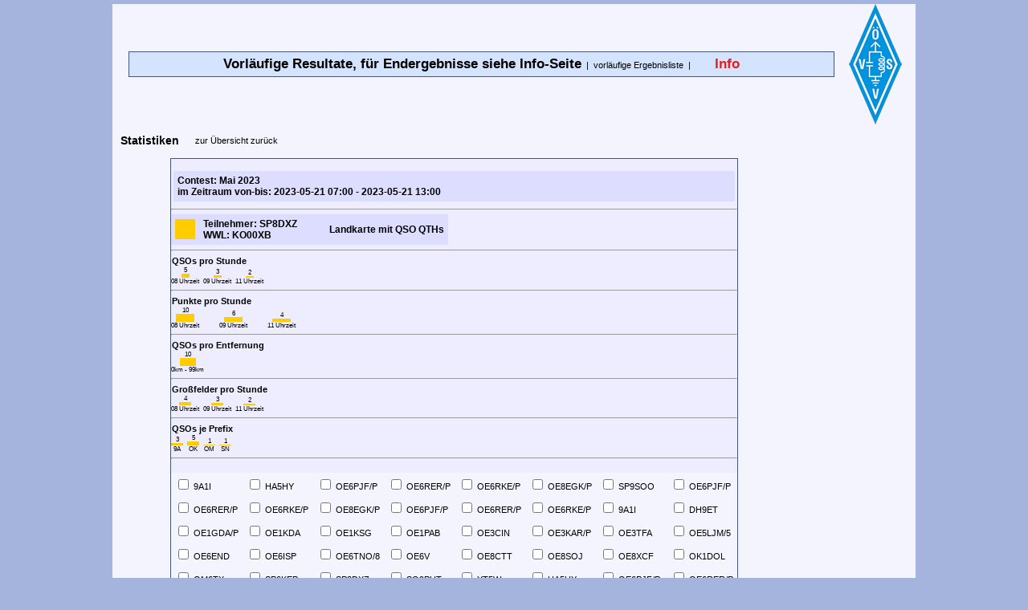

--- FILE ---
content_type: text/html; charset=UTF-8
request_url: https://mikrowelle.oevsv.at/v_part/prg_stat.php?cont_id=214&part_id=8560
body_size: 2465
content:
<!DOCTYPE HTML PUBLIC "-//W3C//DTD HTML 4.01 Transitional//EN">
<HTML>
<HEAD>
<META HTTP-EQUIV="Content-Type" CONTENT="text/html">
<META NAME="publisher" content="INDIWARE - individuelle Softwarel�sungen">
<META NAME="copyright" content="Ing. Barbara Langwieser, BSc. office@indiware.com">
<META NAME="keywords" content="---">
<TITLE>Verwaltung der Teilnehmer</TITLE>
<LINK HREF="../inc/stylesheet.php" REL="stylesheet" TYPE="text/css">
</HEAD>
<BODY><center><table width="1000px" border="0" cellspacing="0" cellpadding="0">
<tr>
   <td>
      <table width="100%" border="0" cellspacing="0" cellpadding="0">
      <tr>
         <td align="middle">
            <!-- Menu -->
            <table width="100%" border="0" cellspacing="0" cellpadding="0">
            <tr>
               <td width="20px"></td>
               <td>
                  <table width="100%" border="0" cellspacing="0" cellpadding="0">
                  <tr>
                     <td class="strich" align="middle">
                        <table width="100%" border="0" cellspacing="1" cellpadding="0">
                        <tr>
                           <td class="menue" align="middle" colspan="5" height="30px">
                              <span class="headline">Vorläufige Resultate, für Endergebnisse siehe Info-Seite</span>&nbsp;&nbsp;|&nbsp;&nbsp;<a href="../v_rang/prg_list.php?reset=1">vorläufige Ergebnisliste</a>&nbsp;&nbsp;|&nbsp;&nbsp;&nbsp;&nbsp;&nbsp;&nbsp;&nbsp;&nbsp;&nbsp;&nbsp;<a href="../prg_news.php"><span class="newslink">Info</span></a><br>                           </td>
                        </tr>
                        </table>
                     </td>
                  </tr>
                  </table>
               </td>
            </tr>
            </table>
            <!-- Menu -->
         </td>
         <td width="1px"></td>
         <td width="100px">
            <table width="100%" border="0" cellspacing="0" cellpadding="0">
            <tr>
               <td class="header" align="middle"><img src="../_pics/logo.gif" border="0" alt="Logo Contestauswertung"></td>
            </tr>
            </table>
         </td>
      </tr>
      </table>
      <br>
      <table border="0" cellspacing="0" cellpadding="0">
      <tr>
         <td width="10px"></td>
         <td class="ueberschrift">Statistiken</td>
         <td width="20px"></td>
         <td><a href="prg_list.php?start=1">zur Übersicht zurück</a></td>
      </tr>
      </table>
      <br>
      <center>
      <table width="98%" cellpadding="2" cellspacing="0" border="0">
      <tr>
         <td>
            <table cellpadding="0" cellspacing="0" border="0">
            <tr>
               <td width="60px">&nbsp;</td>
               <td class="strich" width="1px"></td>
               <td class="details">
                  <table cellpadding="0" cellspacing="0" border="0" width="100%">
                  <tr>
                     <td class="strich" height="1px"></td>
                  </tr>
                  </table>
                  <br>
<table width="100%" border="0" cellspacing="3" cellpadding="5">
<tr>
   <td class="master">
      Contest: Mai 2023<br>
      im Zeitraum von-bis: 2023-05-21 07:00 - 2023-05-21 13:00   </td>
</tr>
</table>
<hr>
<table border="0" cellspacing="0" cellpadding="5">
<tr>
      <td class="master">
         <img src="../_pics/balken_ge.png" height="25px" width="25px">
      </td>
      <td class="master">
         Teilnehmer: SP8DXZ<br>
         WWL: KO00XB      </td>
      <td class="master" width="20px"></td>
      <td class="master">
         <a href="map.php?part_id1=8560&cont_id=214">Landkarte mit QSO QTHs</a>
      </td>
</tr>
</table>
<hr>
<table cellpadding="0" cellspacing="0" border="0">
<tr>
   <td class="details" valign="top">
      <table cellpadding="1" cellspacing="0" border="0">
      <tr>
         <td class="details" valign="top">
            QSOs pro Stunde         </td>
      </tr>
      </table>
      <table cellpadding="0" cellspacing="0" border="0">
      <tr>
         <td class="details_data" valign="bottom" align="center">
            <span class="small">5</span><br>
            <img src="../_pics/balken_ge.png" width="10px" height="5px"><br>
         </td>
         <td class="details_data" width="5px">&nbsp;</td>
         <td class="details_data" valign="bottom" align="center">
            <span class="small">3</span><br>
            <img src="../_pics/balken_ge.png" width="10px" height="3px"><br>
         </td>
         <td class="details_data" width="5px">&nbsp;</td>
         <td class="details_data" valign="bottom" align="center">
            <span class="small">2</span><br>
            <img src="../_pics/balken_ge.png" width="10px" height="2px"><br>
         </td>
         <td class="details_data" width="5px">&nbsp;</td>
      </tr>
      <tr>
         <td class="details_data" valign="bottom" align="center" colspan="1">
            <span class="small">08&nbsp;Uhrzeit</span>
         </td>
         <td class="details_data"></td>
         <td class="details_data" valign="bottom" align="center" colspan="1">
            <span class="small">09&nbsp;Uhrzeit</span>
         </td>
         <td class="details_data"></td>
         <td class="details_data" valign="bottom" align="center" colspan="1">
            <span class="small">11&nbsp;Uhrzeit</span>
         </td>
         <td class="details_data"></td>
      </tr>
      </table>
   </td>
</tr>
</table>
<hr>
<table cellpadding="0" cellspacing="0" border="0">
<tr>
   <td class="details" valign="top">
      <table cellpadding="1" cellspacing="0" border="0">
      <tr>
         <td class="details" valign="top">
            Punkte pro Stunde         </td>
      </tr>
      </table>
      <table cellpadding="0" cellspacing="0" border="0">
      <tr>
         <td class="details_data" valign="bottom" align="center">
            <span class="small">10</span><br>
            <img src="../_pics/balken_ge.png" width="23px" height="10px"><br>
         </td>
         <td class="details_data" width="25px">&nbsp;&nbsp;</td>
         <td class="details_data" valign="bottom" align="center">
            <span class="small">6</span><br>
            <img src="../_pics/balken_ge.png" width="23px" height="6px"><br>
         </td>
         <td class="details_data" width="25px">&nbsp;&nbsp;</td>
         <td class="details_data" valign="bottom" align="center">
            <span class="small">4</span><br>
            <img src="../_pics/balken_ge.png" width="23px" height="4px"><br>
         </td>
         <td class="details_data" width="25px">&nbsp;&nbsp;</td>
      </tr>
      <tr>
         <td class="details_data" valign="bottom" align="center" colspan="1">
            <span class="small">08&nbsp;Uhrzeit</span>
         </td>
         <td class="details_data"></td>
         <td class="details_data" valign="bottom" align="center" colspan="1">
            <span class="small">09&nbsp;Uhrzeit</span>
         </td>
         <td class="details_data"></td>
         <td class="details_data" valign="bottom" align="center" colspan="1">
            <span class="small">11&nbsp;Uhrzeit</span>
         </td>
         <td class="details_data"></td>
      </tr>
      </table>
   </td>
</tr>
</table>
<hr>
<table cellpadding="0" cellspacing="0" border="0">
<tr>
   <td class="details" valign="top">
      <table cellpadding="1" cellspacing="0" border="0">
      <tr>
         <td class="details" valign="top">
            QSOs pro Entfernung         </td>
      </tr>
      </table>
      <table cellpadding="0" cellspacing="0" border="0">
      <tr>
         <td class="details_data" valign="bottom" align="center">
            <span class="small">10</span><br>
            <img src="../_pics/balken_ge.png" width="20px" height="10px"><br>
         </td>
         <td class="details_data" width="5px">&nbsp;</td>
      </tr>
      <tr>
         <td class="details_data" valign="bottom" align="center" colspan="1">
            <span class="small">0km - 99km</span>
         </td>
         <td class="details_data"></td>
      </tr>
      </table>
   </td>
</tr>
</table>
<hr>
<table cellpadding="0" cellspacing="0" border="0">
<tr>
   <td class="details" valign="top">
      <table cellpadding="1" cellspacing="0" border="0">
      <tr>
         <td class="details" valign="top">
            Großfelder pro Stunde         </td>
      </tr>
      </table>
      <table cellpadding="0" cellspacing="0" border="0">
      <tr>
         <td class="details_data" valign="bottom" align="center">
            <span class="small">4</span><br>
            <img src="../_pics/balken_ge.png" width="15px" height="4px"><br>
         </td>
         <td class="details_data" width="5px">&nbsp;</td>
         <td class="details_data" valign="bottom" align="center">
            <span class="small">3</span><br>
            <img src="../_pics/balken_ge.png" width="15px" height="3px"><br>
         </td>
         <td class="details_data" width="5px">&nbsp;</td>
         <td class="details_data" valign="bottom" align="center">
            <span class="small">2</span><br>
            <img src="../_pics/balken_ge.png" width="15px" height="2px"><br>
         </td>
         <td class="details_data" width="5px">&nbsp;</td>
      </tr>
      <tr>
         <td class="details_data" valign="bottom" align="center" colspan="1">
            <span class="small">08&nbsp;Uhrzeit</span>
         </td>
         <td class="details_data"></td>
         <td class="details_data" valign="bottom" align="center" colspan="1">
            <span class="small">09&nbsp;Uhrzeit</span>
         </td>
         <td class="details_data"></td>
         <td class="details_data" valign="bottom" align="center" colspan="1">
            <span class="small">11&nbsp;Uhrzeit</span>
         </td>
         <td class="details_data"></td>
      </tr>
      </table>
   </td>
</tr>
</table>
<hr>
<table cellpadding="0" cellspacing="0" border="0">
<tr>
   <td class="details" valign="top">
      <table cellpadding="1" cellspacing="0" border="0">
      <tr>
         <td class="details" valign="top">
            QSOs je Prefix         </td>
      </tr>
      </table>
      <table cellpadding="0" cellspacing="0" border="0">
      <tr>
         <td class="details_data" valign="bottom" align="center">
            <span class="small">3</span><br>
            <img src="../_pics/balken_ge.png" width="15px" height="3px"><br>
         </td>
         <td class="details_data" width="5px">&nbsp;</td>
         <td class="details_data" valign="bottom" align="center">
            <span class="small">5</span><br>
            <img src="../_pics/balken_ge.png" width="15px" height="5px"><br>
         </td>
         <td class="details_data" width="5px">&nbsp;</td>
         <td class="details_data" valign="bottom" align="center">
            <span class="small">1</span><br>
            <img src="../_pics/balken_ge.png" width="15px" height="1px"><br>
         </td>
         <td class="details_data" width="5px">&nbsp;</td>
         <td class="details_data" valign="bottom" align="center">
            <span class="small">1</span><br>
            <img src="../_pics/balken_ge.png" width="15px" height="1px"><br>
         </td>
         <td class="details_data" width="5px">&nbsp;</td>
      </tr>
      <tr>
         <td class="details_data" valign="bottom" align="center" colspan="1">
            <span class="small">9A</span>
         </td>
         <td class="details_data"></td>
         <td class="details_data" valign="bottom" align="center" colspan="1">
            <span class="small">OK</span>
         </td>
         <td class="details_data"></td>
         <td class="details_data" valign="bottom" align="center" colspan="1">
            <span class="small">OM</span>
         </td>
         <td class="details_data"></td>
         <td class="details_data" valign="bottom" align="center" colspan="1">
            <span class="small">SN</span>
         </td>
         <td class="details_data"></td>
      </tr>
      </table>
   </td>
</tr>
</table>
<hr>
<br>
<form action="prg_stat.php?cont_id=214&part_id=8560" method="post">
<table cellpadding="5" cellspacing="0" border="0">
<tr>
   <td class="hell_1,3 GHz">
      <input type="checkbox" name="stat_8569" class="input" value="8569"> 9A1I    </td>
   <td class="hell_1,3 GHz">
      <input type="checkbox" name="stat_8585" class="input" value="8585"> HA5HY    </td>
   <td class="hell_1,3 GHz">
      <input type="checkbox" name="stat_8605" class="input" value="8605"> OE6PJF/P    </td>
   <td class="hell_1,3 GHz">
      <input type="checkbox" name="stat_8600" class="input" value="8600"> OE6RER/P    </td>
   <td class="hell_1,3 GHz">
      <input type="checkbox" name="stat_8614" class="input" value="8614"> OE6RKE/P    </td>
   <td class="hell_1,3 GHz">
      <input type="checkbox" name="stat_8548" class="input" value="8548"> OE8EGK/P    </td>
   <td class="hell_1,3 GHz">
      <input type="checkbox" name="stat_8562" class="input" value="8562"> SP9SOO    </td>
   <td class="hell_10 GHz">
      <input type="checkbox" name="stat_8609" class="input" value="8609"> OE6PJF/P    </td>
</tr><tr>   <td class="hell_10 GHz">
      <input type="checkbox" name="stat_8592" class="input" value="8592"> OE6RER/P    </td>
   <td class="hell_10 GHz">
      <input type="checkbox" name="stat_8618" class="input" value="8618"> OE6RKE/P    </td>
   <td class="hell_10 GHz">
      <input type="checkbox" name="stat_8553" class="input" value="8553"> OE8EGK/P    </td>
   <td class="hell_122 GHz">
      <input type="checkbox" name="stat_8611" class="input" value="8611"> OE6PJF/P    </td>
   <td class="hell_122 GHz">
      <input type="checkbox" name="stat_8602" class="input" value="8602"> OE6RER/P    </td>
   <td class="hell_122 GHz">
      <input type="checkbox" name="stat_8620" class="input" value="8620"> OE6RKE/P    </td>
   <td class="hell_145 MHz">
      <input type="checkbox" name="stat_8567" class="input" value="8567"> 9A1I    </td>
   <td class="hell_145 MHz">
      <input type="checkbox" name="stat_8588" class="input" value="8588"> DH9ET    </td>
</tr><tr>   <td class="hell_145 MHz">
      <input type="checkbox" name="stat_8565" class="input" value="8565"> OE1GDA/P    </td>
   <td class="hell_145 MHz">
      <input type="checkbox" name="stat_8576" class="input" value="8576"> OE1KDA    </td>
   <td class="hell_145 MHz">
      <input type="checkbox" name="stat_8557" class="input" value="8557"> OE1KSG    </td>
   <td class="hell_145 MHz">
      <input type="checkbox" name="stat_8583" class="input" value="8583"> OE1PAB    </td>
   <td class="hell_145 MHz">
      <input type="checkbox" name="stat_8582" class="input" value="8582"> OE3CIN    </td>
   <td class="hell_145 MHz">
      <input type="checkbox" name="stat_8591" class="input" value="8591"> OE3KAR/P    </td>
   <td class="hell_145 MHz">
      <input type="checkbox" name="stat_8545" class="input" value="8545"> OE3TFA    </td>
   <td class="hell_145 MHz">
      <input type="checkbox" name="stat_8572" class="input" value="8572"> OE5LJM/5    </td>
</tr><tr>   <td class="hell_145 MHz">
      <input type="checkbox" name="stat_8554" class="input" value="8554"> OE6END    </td>
   <td class="hell_145 MHz">
      <input type="checkbox" name="stat_8564" class="input" value="8564"> OE6ISP    </td>
   <td class="hell_145 MHz">
      <input type="checkbox" name="stat_8574" class="input" value="8574"> OE6TNO/8    </td>
   <td class="hell_145 MHz">
      <input type="checkbox" name="stat_8558" class="input" value="8558"> OE6V    </td>
   <td class="hell_145 MHz">
      <input type="checkbox" name="stat_8581" class="input" value="8581"> OE8CTT    </td>
   <td class="hell_145 MHz">
      <input type="checkbox" name="stat_8580" class="input" value="8580"> OE8SOJ    </td>
   <td class="hell_145 MHz">
      <input type="checkbox" name="stat_8571" class="input" value="8571"> OE8XCF    </td>
   <td class="hell_145 MHz">
      <input type="checkbox" name="stat_8587" class="input" value="8587"> OK1DOL    </td>
</tr><tr>   <td class="hell_145 MHz">
      <input type="checkbox" name="stat_8589" class="input" value="8589"> OM6TX    </td>
   <td class="hell_145 MHz">
      <input type="checkbox" name="stat_8559" class="input" value="8559"> SP6KEP    </td>
   <td class="hell_145 MHz">
      <input type="checkbox" name="stat_8560" class="input" value="8560"> SP8DXZ    </td>
   <td class="hell_145 MHz">
      <input type="checkbox" name="stat_8563" class="input" value="8563"> SQ9PUT    </td>
   <td class="hell_145 MHz">
      <input type="checkbox" name="stat_8590" class="input" value="8590"> YT5W    </td>
   <td class="hell_2,3 GHz">
      <input type="checkbox" name="stat_8586" class="input" value="8586"> HA5HY    </td>
   <td class="hell_2,3 GHz">
      <input type="checkbox" name="stat_8606" class="input" value="8606"> OE6PJF/P    </td>
   <td class="hell_2,3 GHz">
      <input type="checkbox" name="stat_8597" class="input" value="8597"> OE6RER/P    </td>
</tr><tr>   <td class="hell_2,3 GHz">
      <input type="checkbox" name="stat_8615" class="input" value="8615"> OE6RKE/P    </td>
   <td class="hell_2,3 GHz">
      <input type="checkbox" name="stat_8549" class="input" value="8549"> OE8EGK/P    </td>
   <td class="hell_24 GHz">
      <input type="checkbox" name="stat_8610" class="input" value="8610"> OE6PJF/P    </td>
   <td class="hell_24 GHz">
      <input type="checkbox" name="stat_8596" class="input" value="8596"> OE6RER/P    </td>
   <td class="hell_24 GHz">
      <input type="checkbox" name="stat_8619" class="input" value="8619"> OE6RKE/P    </td>
   <td class="hell_3,4 GHz">
      <input type="checkbox" name="stat_8607" class="input" value="8607"> OE6PJF/P    </td>
   <td class="hell_3,4 GHz">
      <input type="checkbox" name="stat_8598" class="input" value="8598"> OE6RER/P    </td>
   <td class="hell_3,4 GHz">
      <input type="checkbox" name="stat_8616" class="input" value="8616"> OE6RKE/P    </td>
</tr><tr>   <td class="hell_3,4 GHz">
      <input type="checkbox" name="stat_8550" class="input" value="8550"> OE8EGK/P    </td>
   <td class="hell_435 MHz">
      <input type="checkbox" name="stat_8568" class="input" value="8568"> 9A1I    </td>
   <td class="hell_435 MHz">
      <input type="checkbox" name="stat_8577" class="input" value="8577"> OE1KDA    </td>
   <td class="hell_435 MHz">
      <input type="checkbox" name="stat_8584" class="input" value="8584"> OE1PAB    </td>
   <td class="hell_435 MHz">
      <input type="checkbox" name="stat_8547" class="input" value="8547"> OE3TFA    </td>
   <td class="hell_435 MHz">
      <input type="checkbox" name="stat_8573" class="input" value="8573"> OE5LJM/5    </td>
   <td class="hell_435 MHz">
      <input type="checkbox" name="stat_8555" class="input" value="8555"> OE6END    </td>
   <td class="hell_435 MHz">
      <input type="checkbox" name="stat_8604" class="input" value="8604"> OE6PJF/P    </td>
</tr><tr>   <td class="hell_435 MHz">
      <input type="checkbox" name="stat_8601" class="input" value="8601"> OE6RER/P    </td>
   <td class="hell_435 MHz">
      <input type="checkbox" name="stat_8613" class="input" value="8613"> OE6RKE/P    </td>
   <td class="hell_435 MHz">
      <input type="checkbox" name="stat_8575" class="input" value="8575"> OE6TNO/8    </td>
   <td class="hell_435 MHz">
      <input type="checkbox" name="stat_8546" class="input" value="8546"> OE8EGK/P    </td>
   <td class="hell_435 MHz">
      <input type="checkbox" name="stat_8561" class="input" value="8561"> SP9SOO    </td>
   <td class="hell_5,7 GHz">
      <input type="checkbox" name="stat_8608" class="input" value="8608"> OE6PJF/P    </td>
   <td class="hell_5,7 GHz">
      <input type="checkbox" name="stat_8593" class="input" value="8593"> OE6RER/P    </td>
   <td class="hell_5,7 GHz">
      <input type="checkbox" name="stat_8617" class="input" value="8617"> OE6RKE/P    </td>
</tr><tr>   <td class="hell_5,7 GHz">
      <input type="checkbox" name="stat_8552" class="input" value="8552"> OE8EGK/P    </td>
   <td class="hell_50 MHz">
      <input type="checkbox" name="stat_8566" class="input" value="8566"> 9A1I    </td>
   <td class="hell_Licht">
      <input type="checkbox" name="stat_8622" class="input" value="8622"> OE6PJF/P    </td>
   <td class="hell_Licht">
      <input type="checkbox" name="stat_8603" class="input" value="8603"> OE6RER/P    </td>
   <td class="hell_Licht">
      <input type="checkbox" name="stat_8621" class="input" value="8621"> OE6RKE/P    </td>
</tr>
</table>
<br>
<input type="submit" class="actions" name="submitbutton" value="Statistik anzeigen">
</form>
                  <br>
                  <table cellpadding="0" cellspacing="0" border="0" width="100%">
                  <tr>
                     <td class="strich" height="1px"></td>
                  </tr>
                  </table>
               </td>
               <td class="strich" width="1px"></td>
            </tr>
            </table>
         </td>
      </tr>
      </table>
      </center>
      <br>
      <!-- Fu�zeile -->
<table width="100%" border="0" cellspacing="0" cellpadding="0">
<tr><td class="footer" height="5"></td></tr>
<tr><td class="strich" height="1"></td></tr>
<tr><td class="footer" height="5"></td></tr>
<tr>
   <td class="footer" align="middle">
      <table width="98%" border="0" cellspacing="0" cellpadding="0">
      <tr>
         <td class="footer" width="350"><address>&copy; Copyright by <a href="https://www.indiware.com" target="_blank">INDIWARE</a>. All rights reserved.</address></td>
         <td class="footer" align="right"></td>
      </tr>
      </table>
   </td>
</tr>
</table>
<!-- Fu�zeile -->   </td>
</tr>
</table>

</center></BODY>
</HTML>

--- FILE ---
content_type: text/html; charset=UTF-8
request_url: https://mikrowelle.oevsv.at/inc/stylesheet.php
body_size: 877
content:

table.table_erg
{
   width:100%;
   background: #647499;
}

td.top14
{
   width:14%;
   vertical-align:top;
   padding-left:20px;
}


BODY {
  background: #a4b4dd;
  color: #000000;
  margin-top: 5;

  scrollbar-face-color: #d4e4ff;
  scrollbar-arrow-color: #a4b4dd;
  scrollbar-track-color: #d4e4ff;
}

.mailfehler
{
   color: #cc0000;
}

.mailerfolgreich
{
   color: #55aa00;
  font-weight: bold;
}

.schwarz
{
   color: #000000;
}

.grau
{
   font-size: 9px;
   color: #777777;
}

.small
{
   font-size: 8px;
}

.such
{
   background: #a4b4dd;
}

.dokumente
{
   background: #d4e4ff;
}

.input
{
   background: #fafaff;
}

TD.master
{
  font-family: Verdana, Arial, sans-serif;
  font-size: 12px;
  background: #ddddff;
  font-weight: bold;
}

TD.normal
{
  font-family: Verdana, Arial, sans-serif;
  font-size: 11px;
  background: #f4f4ff;
  font-weight: normal;
}

TD.weiss {
  font-family: Verdana, Arial, sans-serif;
  font-size: 11px;
  background: #ffffff;
}

TD.bg {
  font-family: Verdana, Arial, sans-serif;
  font-size: 11px;
  background: #a4b4dd;
}

TD {
  font-family: Verdana, Arial, sans-serif;
  font-size: 11px;
  background: #f4f4ff;
}

TD.strich {
  background: #445577;
}

A {
  color: #000000;
  text-decoration: none;
}


A:hover {
  color: #000000;
  text-decoration: underline;
}

CHECKBOX, INPUT, RADIO, SELECT {
  font-family: Verdana, Arial, sans-serif;
  font-size: 11px;
}

TD.login
{
   background: #f4f4ff;
}

.login_action
{
   background: #f4f4ff;
}


TH {
  color: #ffffff;
  font-size: 11px;
  background: #647499;
  font-weight: bold;
}

.whitelink {
  color: #ffffff;
  font-size: 11px;
  background: #647499;
  font-weight: bold;
}

.header
{
   background: #f4f4ff;
}

.menue
{
   background: #d4e4ff;
}

.legende
{
   background: #a4b4dd;
}

.active
{
   font-weight: bold;
}

.headline {
        font-size: 17px;
        font-weight: bold;
        color: #000000;
        text-decoration: none;
}

.ueberschrift {
        font-size: 14px;
        font-weight: bold;
        color: #000000;
        text-decoration: none;
        background: #f4f4ff;
}

.suche
{
   background: #d4e4ff;
}

.suche_inp
{
   background: #d4e4ff;
}

.nav
{
   background: #d4e4ff;
}

.fett
{
   font-weight: bold;
}

A.hdrlink
{
   color: #ffffff;
   text-decoration: underline;
}

A.lstlink
{
   color: #000000;
   text-decoration: underline;
}

TD.hell
{
   background: #fffff4;
}

TD.dunkel
{
   background: #fffed6;
}


TD.before { background: #ffbbaa; }
TD.upload { background: #ffee99; }
TD.deadline { background: #99ee99; }


TD.hell_singl { background: #ffee99; }
TD.dunkel_singl { background: #ffdd55; }

TD.hell_multi { background: #bbffdd; }
TD.dunkel_multi { background: #88eedd; }

TD.hell_checklog { background: #ffdddd; }
TD.dunkel_checklog { background: #ffaaaa; ?>; }

.footer
{
   background: #a4b4dd;
}

address
{
   font-family: Tahoma, Verdana, Arial, Helvetica, sans-serif;
   font-size: 12px;
   font-weight: normal;
   color: #444444;
   text-decoration: none;
}

TD.news
{
  font-family: Verdana, Arial, sans-serif;
  font-size: 13px;
}

.newslink
{
   font-size: 17px;
   color: #de2020;
   font-weight: bold;
}

TD.fehler
{
   color: #de2020;
   background: #ffeae6;
   font-weight: bold;
}

TD.actions
{
   background: #f4f4ff;
}

.actions
{
   background: #a4b4dd;
}
TD.details_1
{
  font-family: Verdana, Arial, sans-serif;
  font-size: 11px;
  background: #fffed6;
  font-weight: bold;
}
TD.details_2
{
  font-family: Verdana, Arial, sans-serif;
  font-size: 11px;
  background: #fffff4;
  font-weight: bold;
}

TD.details
{
  font-family: Verdana, Arial, sans-serif;
  font-size: 11px;
  background: #ededff;
  font-weight: bold;
}

TD.headline
{
  font-family: Verdana, Arial, sans-serif;
  font-size: 11px;
  background: #d4e4ff;
  font-weight: bold;
}
TD.tab_rot
{
   background: #ffaaaa;
}
TD.tab_gelb
{
   background: #ffffaa;
}
TD.tab_gruen
{
   background: #aaffaa;
}

TD.tab_hellgelb
{
   background: #fffed6;
}

TD.tab_hellblau
{
   background: #eeeeff;
}


TD.details_data
{
   background: #ededff;
}

TD.billigster
{
   background: #bbffbb;
}

TD.confirmation
{
   background: #bbffbb;
}
TD.rejection
{
   background: #ffbbbb;
}
.confirmation
{
   background: #bbffbb;
}
.rejection
{
   background: #ffbbbb;
}

TD.mul_data
{
   background: #ffffcc;
}
TD.no_data
{
   background: #ffdddd;
}


